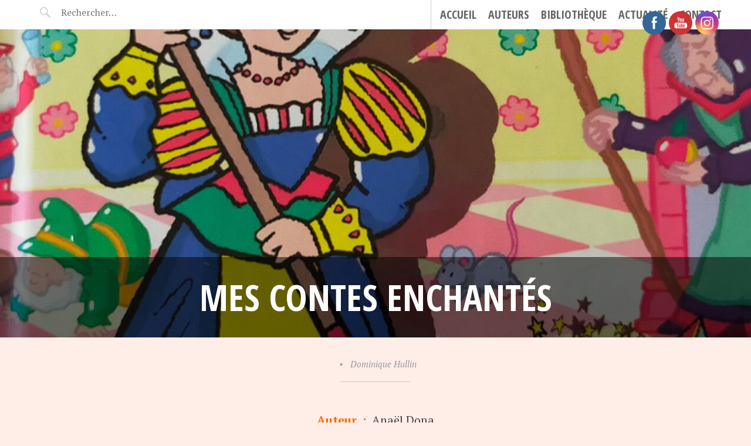

--- FILE ---
content_type: text/html; charset=UTF-8
request_url: https://www.pop-up-feerie-livresanimes.fr/mes-contes-enchantes/
body_size: 10085
content:
<!DOCTYPE html>
<html lang="fr-FR">
<head>
<meta charset="UTF-8">
<meta name="viewport" content="width=device-width, initial-scale=1">
<link rel="profile" href="http://gmpg.org/xfn/11">
<link rel="pingback" href="https://www.pop-up-feerie-livresanimes.fr/xmlrpc.php">

<title>Mes contes enchantés &#8211; Pop-Up féerie</title>
<meta name='robots' content='max-image-preview:large' />
<link rel='dns-prefetch' href='//fonts.googleapis.com' />
<link rel="alternate" type="application/rss+xml" title="Pop-Up féerie &raquo; Flux" href="https://www.pop-up-feerie-livresanimes.fr/feed/" />
<link rel="alternate" type="application/rss+xml" title="Pop-Up féerie &raquo; Flux des commentaires" href="https://www.pop-up-feerie-livresanimes.fr/comments/feed/" />
<script type="text/javascript">
/* <![CDATA[ */
window._wpemojiSettings = {"baseUrl":"https:\/\/s.w.org\/images\/core\/emoji\/15.0.3\/72x72\/","ext":".png","svgUrl":"https:\/\/s.w.org\/images\/core\/emoji\/15.0.3\/svg\/","svgExt":".svg","source":{"concatemoji":"https:\/\/www.pop-up-feerie-livresanimes.fr\/wp-includes\/js\/wp-emoji-release.min.js?ver=6.5.7"}};
/*! This file is auto-generated */
!function(i,n){var o,s,e;function c(e){try{var t={supportTests:e,timestamp:(new Date).valueOf()};sessionStorage.setItem(o,JSON.stringify(t))}catch(e){}}function p(e,t,n){e.clearRect(0,0,e.canvas.width,e.canvas.height),e.fillText(t,0,0);var t=new Uint32Array(e.getImageData(0,0,e.canvas.width,e.canvas.height).data),r=(e.clearRect(0,0,e.canvas.width,e.canvas.height),e.fillText(n,0,0),new Uint32Array(e.getImageData(0,0,e.canvas.width,e.canvas.height).data));return t.every(function(e,t){return e===r[t]})}function u(e,t,n){switch(t){case"flag":return n(e,"\ud83c\udff3\ufe0f\u200d\u26a7\ufe0f","\ud83c\udff3\ufe0f\u200b\u26a7\ufe0f")?!1:!n(e,"\ud83c\uddfa\ud83c\uddf3","\ud83c\uddfa\u200b\ud83c\uddf3")&&!n(e,"\ud83c\udff4\udb40\udc67\udb40\udc62\udb40\udc65\udb40\udc6e\udb40\udc67\udb40\udc7f","\ud83c\udff4\u200b\udb40\udc67\u200b\udb40\udc62\u200b\udb40\udc65\u200b\udb40\udc6e\u200b\udb40\udc67\u200b\udb40\udc7f");case"emoji":return!n(e,"\ud83d\udc26\u200d\u2b1b","\ud83d\udc26\u200b\u2b1b")}return!1}function f(e,t,n){var r="undefined"!=typeof WorkerGlobalScope&&self instanceof WorkerGlobalScope?new OffscreenCanvas(300,150):i.createElement("canvas"),a=r.getContext("2d",{willReadFrequently:!0}),o=(a.textBaseline="top",a.font="600 32px Arial",{});return e.forEach(function(e){o[e]=t(a,e,n)}),o}function t(e){var t=i.createElement("script");t.src=e,t.defer=!0,i.head.appendChild(t)}"undefined"!=typeof Promise&&(o="wpEmojiSettingsSupports",s=["flag","emoji"],n.supports={everything:!0,everythingExceptFlag:!0},e=new Promise(function(e){i.addEventListener("DOMContentLoaded",e,{once:!0})}),new Promise(function(t){var n=function(){try{var e=JSON.parse(sessionStorage.getItem(o));if("object"==typeof e&&"number"==typeof e.timestamp&&(new Date).valueOf()<e.timestamp+604800&&"object"==typeof e.supportTests)return e.supportTests}catch(e){}return null}();if(!n){if("undefined"!=typeof Worker&&"undefined"!=typeof OffscreenCanvas&&"undefined"!=typeof URL&&URL.createObjectURL&&"undefined"!=typeof Blob)try{var e="postMessage("+f.toString()+"("+[JSON.stringify(s),u.toString(),p.toString()].join(",")+"));",r=new Blob([e],{type:"text/javascript"}),a=new Worker(URL.createObjectURL(r),{name:"wpTestEmojiSupports"});return void(a.onmessage=function(e){c(n=e.data),a.terminate(),t(n)})}catch(e){}c(n=f(s,u,p))}t(n)}).then(function(e){for(var t in e)n.supports[t]=e[t],n.supports.everything=n.supports.everything&&n.supports[t],"flag"!==t&&(n.supports.everythingExceptFlag=n.supports.everythingExceptFlag&&n.supports[t]);n.supports.everythingExceptFlag=n.supports.everythingExceptFlag&&!n.supports.flag,n.DOMReady=!1,n.readyCallback=function(){n.DOMReady=!0}}).then(function(){return e}).then(function(){var e;n.supports.everything||(n.readyCallback(),(e=n.source||{}).concatemoji?t(e.concatemoji):e.wpemoji&&e.twemoji&&(t(e.twemoji),t(e.wpemoji)))}))}((window,document),window._wpemojiSettings);
/* ]]> */
</script>
<style id='wp-emoji-styles-inline-css' type='text/css'>

	img.wp-smiley, img.emoji {
		display: inline !important;
		border: none !important;
		box-shadow: none !important;
		height: 1em !important;
		width: 1em !important;
		margin: 0 0.07em !important;
		vertical-align: -0.1em !important;
		background: none !important;
		padding: 0 !important;
	}
</style>
<link rel='stylesheet' id='wp-block-library-css' href='https://www.pop-up-feerie-livresanimes.fr/wp-includes/css/dist/block-library/style.min.css?ver=6.5.7' type='text/css' media='all' />
<style id='wp-block-library-inline-css' type='text/css'>
.has-text-align-justify{text-align:justify;}
</style>
<link rel='stylesheet' id='mediaelement-css' href='https://www.pop-up-feerie-livresanimes.fr/wp-includes/js/mediaelement/mediaelementplayer-legacy.min.css?ver=4.2.17' type='text/css' media='all' />
<link rel='stylesheet' id='wp-mediaelement-css' href='https://www.pop-up-feerie-livresanimes.fr/wp-includes/js/mediaelement/wp-mediaelement.min.css?ver=6.5.7' type='text/css' media='all' />
<style id='classic-theme-styles-inline-css' type='text/css'>
/*! This file is auto-generated */
.wp-block-button__link{color:#fff;background-color:#32373c;border-radius:9999px;box-shadow:none;text-decoration:none;padding:calc(.667em + 2px) calc(1.333em + 2px);font-size:1.125em}.wp-block-file__button{background:#32373c;color:#fff;text-decoration:none}
</style>
<style id='global-styles-inline-css' type='text/css'>
body{--wp--preset--color--black: #000000;--wp--preset--color--cyan-bluish-gray: #abb8c3;--wp--preset--color--white: #ffffff;--wp--preset--color--pale-pink: #f78da7;--wp--preset--color--vivid-red: #cf2e2e;--wp--preset--color--luminous-vivid-orange: #ff6900;--wp--preset--color--luminous-vivid-amber: #fcb900;--wp--preset--color--light-green-cyan: #7bdcb5;--wp--preset--color--vivid-green-cyan: #00d084;--wp--preset--color--pale-cyan-blue: #8ed1fc;--wp--preset--color--vivid-cyan-blue: #0693e3;--wp--preset--color--vivid-purple: #9b51e0;--wp--preset--gradient--vivid-cyan-blue-to-vivid-purple: linear-gradient(135deg,rgba(6,147,227,1) 0%,rgb(155,81,224) 100%);--wp--preset--gradient--light-green-cyan-to-vivid-green-cyan: linear-gradient(135deg,rgb(122,220,180) 0%,rgb(0,208,130) 100%);--wp--preset--gradient--luminous-vivid-amber-to-luminous-vivid-orange: linear-gradient(135deg,rgba(252,185,0,1) 0%,rgba(255,105,0,1) 100%);--wp--preset--gradient--luminous-vivid-orange-to-vivid-red: linear-gradient(135deg,rgba(255,105,0,1) 0%,rgb(207,46,46) 100%);--wp--preset--gradient--very-light-gray-to-cyan-bluish-gray: linear-gradient(135deg,rgb(238,238,238) 0%,rgb(169,184,195) 100%);--wp--preset--gradient--cool-to-warm-spectrum: linear-gradient(135deg,rgb(74,234,220) 0%,rgb(151,120,209) 20%,rgb(207,42,186) 40%,rgb(238,44,130) 60%,rgb(251,105,98) 80%,rgb(254,248,76) 100%);--wp--preset--gradient--blush-light-purple: linear-gradient(135deg,rgb(255,206,236) 0%,rgb(152,150,240) 100%);--wp--preset--gradient--blush-bordeaux: linear-gradient(135deg,rgb(254,205,165) 0%,rgb(254,45,45) 50%,rgb(107,0,62) 100%);--wp--preset--gradient--luminous-dusk: linear-gradient(135deg,rgb(255,203,112) 0%,rgb(199,81,192) 50%,rgb(65,88,208) 100%);--wp--preset--gradient--pale-ocean: linear-gradient(135deg,rgb(255,245,203) 0%,rgb(182,227,212) 50%,rgb(51,167,181) 100%);--wp--preset--gradient--electric-grass: linear-gradient(135deg,rgb(202,248,128) 0%,rgb(113,206,126) 100%);--wp--preset--gradient--midnight: linear-gradient(135deg,rgb(2,3,129) 0%,rgb(40,116,252) 100%);--wp--preset--font-size--small: 13px;--wp--preset--font-size--medium: 20px;--wp--preset--font-size--large: 36px;--wp--preset--font-size--x-large: 42px;--wp--preset--spacing--20: 0.44rem;--wp--preset--spacing--30: 0.67rem;--wp--preset--spacing--40: 1rem;--wp--preset--spacing--50: 1.5rem;--wp--preset--spacing--60: 2.25rem;--wp--preset--spacing--70: 3.38rem;--wp--preset--spacing--80: 5.06rem;--wp--preset--shadow--natural: 6px 6px 9px rgba(0, 0, 0, 0.2);--wp--preset--shadow--deep: 12px 12px 50px rgba(0, 0, 0, 0.4);--wp--preset--shadow--sharp: 6px 6px 0px rgba(0, 0, 0, 0.2);--wp--preset--shadow--outlined: 6px 6px 0px -3px rgba(255, 255, 255, 1), 6px 6px rgba(0, 0, 0, 1);--wp--preset--shadow--crisp: 6px 6px 0px rgba(0, 0, 0, 1);}:where(.is-layout-flex){gap: 0.5em;}:where(.is-layout-grid){gap: 0.5em;}body .is-layout-flex{display: flex;}body .is-layout-flex{flex-wrap: wrap;align-items: center;}body .is-layout-flex > *{margin: 0;}body .is-layout-grid{display: grid;}body .is-layout-grid > *{margin: 0;}:where(.wp-block-columns.is-layout-flex){gap: 2em;}:where(.wp-block-columns.is-layout-grid){gap: 2em;}:where(.wp-block-post-template.is-layout-flex){gap: 1.25em;}:where(.wp-block-post-template.is-layout-grid){gap: 1.25em;}.has-black-color{color: var(--wp--preset--color--black) !important;}.has-cyan-bluish-gray-color{color: var(--wp--preset--color--cyan-bluish-gray) !important;}.has-white-color{color: var(--wp--preset--color--white) !important;}.has-pale-pink-color{color: var(--wp--preset--color--pale-pink) !important;}.has-vivid-red-color{color: var(--wp--preset--color--vivid-red) !important;}.has-luminous-vivid-orange-color{color: var(--wp--preset--color--luminous-vivid-orange) !important;}.has-luminous-vivid-amber-color{color: var(--wp--preset--color--luminous-vivid-amber) !important;}.has-light-green-cyan-color{color: var(--wp--preset--color--light-green-cyan) !important;}.has-vivid-green-cyan-color{color: var(--wp--preset--color--vivid-green-cyan) !important;}.has-pale-cyan-blue-color{color: var(--wp--preset--color--pale-cyan-blue) !important;}.has-vivid-cyan-blue-color{color: var(--wp--preset--color--vivid-cyan-blue) !important;}.has-vivid-purple-color{color: var(--wp--preset--color--vivid-purple) !important;}.has-black-background-color{background-color: var(--wp--preset--color--black) !important;}.has-cyan-bluish-gray-background-color{background-color: var(--wp--preset--color--cyan-bluish-gray) !important;}.has-white-background-color{background-color: var(--wp--preset--color--white) !important;}.has-pale-pink-background-color{background-color: var(--wp--preset--color--pale-pink) !important;}.has-vivid-red-background-color{background-color: var(--wp--preset--color--vivid-red) !important;}.has-luminous-vivid-orange-background-color{background-color: var(--wp--preset--color--luminous-vivid-orange) !important;}.has-luminous-vivid-amber-background-color{background-color: var(--wp--preset--color--luminous-vivid-amber) !important;}.has-light-green-cyan-background-color{background-color: var(--wp--preset--color--light-green-cyan) !important;}.has-vivid-green-cyan-background-color{background-color: var(--wp--preset--color--vivid-green-cyan) !important;}.has-pale-cyan-blue-background-color{background-color: var(--wp--preset--color--pale-cyan-blue) !important;}.has-vivid-cyan-blue-background-color{background-color: var(--wp--preset--color--vivid-cyan-blue) !important;}.has-vivid-purple-background-color{background-color: var(--wp--preset--color--vivid-purple) !important;}.has-black-border-color{border-color: var(--wp--preset--color--black) !important;}.has-cyan-bluish-gray-border-color{border-color: var(--wp--preset--color--cyan-bluish-gray) !important;}.has-white-border-color{border-color: var(--wp--preset--color--white) !important;}.has-pale-pink-border-color{border-color: var(--wp--preset--color--pale-pink) !important;}.has-vivid-red-border-color{border-color: var(--wp--preset--color--vivid-red) !important;}.has-luminous-vivid-orange-border-color{border-color: var(--wp--preset--color--luminous-vivid-orange) !important;}.has-luminous-vivid-amber-border-color{border-color: var(--wp--preset--color--luminous-vivid-amber) !important;}.has-light-green-cyan-border-color{border-color: var(--wp--preset--color--light-green-cyan) !important;}.has-vivid-green-cyan-border-color{border-color: var(--wp--preset--color--vivid-green-cyan) !important;}.has-pale-cyan-blue-border-color{border-color: var(--wp--preset--color--pale-cyan-blue) !important;}.has-vivid-cyan-blue-border-color{border-color: var(--wp--preset--color--vivid-cyan-blue) !important;}.has-vivid-purple-border-color{border-color: var(--wp--preset--color--vivid-purple) !important;}.has-vivid-cyan-blue-to-vivid-purple-gradient-background{background: var(--wp--preset--gradient--vivid-cyan-blue-to-vivid-purple) !important;}.has-light-green-cyan-to-vivid-green-cyan-gradient-background{background: var(--wp--preset--gradient--light-green-cyan-to-vivid-green-cyan) !important;}.has-luminous-vivid-amber-to-luminous-vivid-orange-gradient-background{background: var(--wp--preset--gradient--luminous-vivid-amber-to-luminous-vivid-orange) !important;}.has-luminous-vivid-orange-to-vivid-red-gradient-background{background: var(--wp--preset--gradient--luminous-vivid-orange-to-vivid-red) !important;}.has-very-light-gray-to-cyan-bluish-gray-gradient-background{background: var(--wp--preset--gradient--very-light-gray-to-cyan-bluish-gray) !important;}.has-cool-to-warm-spectrum-gradient-background{background: var(--wp--preset--gradient--cool-to-warm-spectrum) !important;}.has-blush-light-purple-gradient-background{background: var(--wp--preset--gradient--blush-light-purple) !important;}.has-blush-bordeaux-gradient-background{background: var(--wp--preset--gradient--blush-bordeaux) !important;}.has-luminous-dusk-gradient-background{background: var(--wp--preset--gradient--luminous-dusk) !important;}.has-pale-ocean-gradient-background{background: var(--wp--preset--gradient--pale-ocean) !important;}.has-electric-grass-gradient-background{background: var(--wp--preset--gradient--electric-grass) !important;}.has-midnight-gradient-background{background: var(--wp--preset--gradient--midnight) !important;}.has-small-font-size{font-size: var(--wp--preset--font-size--small) !important;}.has-medium-font-size{font-size: var(--wp--preset--font-size--medium) !important;}.has-large-font-size{font-size: var(--wp--preset--font-size--large) !important;}.has-x-large-font-size{font-size: var(--wp--preset--font-size--x-large) !important;}
.wp-block-navigation a:where(:not(.wp-element-button)){color: inherit;}
:where(.wp-block-post-template.is-layout-flex){gap: 1.25em;}:where(.wp-block-post-template.is-layout-grid){gap: 1.25em;}
:where(.wp-block-columns.is-layout-flex){gap: 2em;}:where(.wp-block-columns.is-layout-grid){gap: 2em;}
.wp-block-pullquote{font-size: 1.5em;line-height: 1.6;}
</style>
<link rel='stylesheet' id='contact-form-7-css' href='https://www.pop-up-feerie-livresanimes.fr/wp-content/plugins/contact-form-7/includes/css/styles.css?ver=5.5.6.1' type='text/css' media='all' />
<style id='contact-form-7-inline-css' type='text/css'>
.wpcf7 .wpcf7-recaptcha iframe {margin-bottom: 0;}.wpcf7 .wpcf7-recaptcha[data-align="center"] > div {margin: 0 auto;}.wpcf7 .wpcf7-recaptcha[data-align="right"] > div {margin: 0 0 0 auto;}
</style>
<link rel='stylesheet' id='SFSImainCss-css' href='https://www.pop-up-feerie-livresanimes.fr/wp-content/plugins/ultimate-social-media-icons/css/sfsi-style.css?ver=2.7.5' type='text/css' media='all' />
<link rel='stylesheet' id='pictorico-style-css' href='https://www.pop-up-feerie-livresanimes.fr/wp-content/themes/pictorico/style.css?ver=6.5.7' type='text/css' media='all' />
<link rel='stylesheet' id='genericons-css' href='https://www.pop-up-feerie-livresanimes.fr/wp-content/plugins/jetpack/_inc/genericons/genericons/genericons.css?ver=3.1' type='text/css' media='all' />
<link rel='stylesheet' id='pictorico-open-sans-condensed-css' href='https://fonts.googleapis.com/css?family=Open+Sans+Condensed%3A300%2C300italic%2C700&#038;subset=latin%2Clatin-ext&#038;ver=6.5.7' type='text/css' media='all' />
<link rel='stylesheet' id='pictorico-pt-serif-css' href='https://fonts.googleapis.com/css?family=PT+Serif%3A400%2C700%2C400italic%2C700italic&#038;ver=6.5.7' type='text/css' media='all' />
<link rel='stylesheet' id='jetpack_css-css' href='https://www.pop-up-feerie-livresanimes.fr/wp-content/plugins/jetpack/css/jetpack.css?ver=10.8.2' type='text/css' media='all' />
<script type="text/javascript" src="https://www.pop-up-feerie-livresanimes.fr/wp-includes/js/jquery/jquery.min.js?ver=3.7.1" id="jquery-core-js"></script>
<script type="text/javascript" src="https://www.pop-up-feerie-livresanimes.fr/wp-includes/js/jquery/jquery-migrate.min.js?ver=3.4.1" id="jquery-migrate-js"></script>
<link rel="https://api.w.org/" href="https://www.pop-up-feerie-livresanimes.fr/wp-json/" /><link rel="alternate" type="application/json" href="https://www.pop-up-feerie-livresanimes.fr/wp-json/wp/v2/posts/4064" /><link rel="EditURI" type="application/rsd+xml" title="RSD" href="https://www.pop-up-feerie-livresanimes.fr/xmlrpc.php?rsd" />
<meta name="generator" content="WordPress 6.5.7" />
<link rel="canonical" href="https://www.pop-up-feerie-livresanimes.fr/mes-contes-enchantes/" />
<link rel='shortlink' href='https://www.pop-up-feerie-livresanimes.fr/?p=4064' />
<link rel="alternate" type="application/json+oembed" href="https://www.pop-up-feerie-livresanimes.fr/wp-json/oembed/1.0/embed?url=https%3A%2F%2Fwww.pop-up-feerie-livresanimes.fr%2Fmes-contes-enchantes%2F" />
<link rel="alternate" type="text/xml+oembed" href="https://www.pop-up-feerie-livresanimes.fr/wp-json/oembed/1.0/embed?url=https%3A%2F%2Fwww.pop-up-feerie-livresanimes.fr%2Fmes-contes-enchantes%2F&#038;format=xml" />
<meta name="follow.[base64]" content="2NA4L7kRksYeXwy8J3W7"/><meta property="og:image:secure_url" content="https://www.pop-up-feerie-livresanimes.fr/wp-content/uploads/2021/11/Mes-contes-enchantes-6.jpg" data-id="sfsi"><meta property="og:image:type" content="" data-id="sfsi" /><meta property="og:image:width" content="1933" data-id="sfsi" /><meta property="og:image:height" content="2364" data-id="sfsi" /><meta property="og:url" content="https://www.pop-up-feerie-livresanimes.fr/mes-contes-enchantes/" data-id="sfsi" /><meta property="og:description" content="Auteur  :  Anaël DonaIllustrations : Christian HacheIngénieur papier : Jean-Luc CherrierÉditions :  mfg éducationAnnée :  2004


















Petit Pop-up mais bien fait.
" data-id="sfsi" /><meta property="og:title" content="Mes contes enchantés" data-id="sfsi" /><style type='text/css'>img#wpstats{display:none}</style>
		<style type="text/css">
			.site-title,
		.site-description {
			position: absolute;
			clip: rect(1px, 1px, 1px, 1px);
		}
		</style>
	<style type="text/css" id="custom-background-css">
body.custom-background { background-color: #ffede8; }
</style>
	<link rel="icon" href="https://www.pop-up-feerie-livresanimes.fr/wp-content/uploads/2019/11/cropped-Photo-de-profil-pop-up-32x32.png" sizes="32x32" />
<link rel="icon" href="https://www.pop-up-feerie-livresanimes.fr/wp-content/uploads/2019/11/cropped-Photo-de-profil-pop-up-192x192.png" sizes="192x192" />
<link rel="apple-touch-icon" href="https://www.pop-up-feerie-livresanimes.fr/wp-content/uploads/2019/11/cropped-Photo-de-profil-pop-up-180x180.png" />
<meta name="msapplication-TileImage" content="https://www.pop-up-feerie-livresanimes.fr/wp-content/uploads/2019/11/cropped-Photo-de-profil-pop-up-270x270.png" />
</head>

<body class="post-template-default single single-post postid-4064 single-format-standard custom-background sfsi_actvite_theme_flat">
<div id="page" class="hfeed site">

	<header id="masthead" class="site-header" role="banner">
		<div class="site-header-inner">
			<div class="site-branding">
				<h1 class="site-title"><a href="https://www.pop-up-feerie-livresanimes.fr/" rel="home">Pop-Up féerie</a></h1>
				<h2 class="site-description">Pop-up féerie, une balade enchantée dans le monde des livres animés ! Collection Dominique Hullin (49300 CHOLET), vous présente le pop-up, son histoires et ses auteurs</h2>
			</div>
			<nav id="site-navigation" class="main-navigation" role="navigation">
				<h1 class="menu-toggle"><span class="screen-reader-text">Menu</span></h1>
				<a class="skip-link screen-reader-text" href="#content">Aller au contenu principal</a>

				<div class="menu-menu-container"><ul id="menu-menu" class="menu"><li id="menu-item-84" class="menu-item menu-item-type-post_type menu-item-object-page menu-item-has-children menu-item-84"><a href="https://www.pop-up-feerie-livresanimes.fr/accueil-pop-up-feerie-dominique-hullin/">Accueil</a>
<ul class="sub-menu">
	<li id="menu-item-62" class="menu-item menu-item-type-post_type menu-item-object-page menu-item-62"><a href="https://www.pop-up-feerie-livresanimes.fr/quest-ce-que-le-pop-up/">Le Pop-up</a></li>
	<li id="menu-item-63" class="menu-item menu-item-type-post_type menu-item-object-page menu-item-63"><a href="https://www.pop-up-feerie-livresanimes.fr/histoire-pop-up-dominique-hullin/">Histoire</a></li>
</ul>
</li>
<li id="menu-item-57" class="menu-item menu-item-type-post_type menu-item-object-page menu-item-has-children menu-item-57"><a href="https://www.pop-up-feerie-livresanimes.fr/auteurs-pop-up-dominique-hullin/">Auteurs</a>
<ul class="sub-menu">
	<li id="menu-item-59" class="menu-item menu-item-type-post_type menu-item-object-page menu-item-59"><a href="https://www.pop-up-feerie-livresanimes.fr/themes-pop-up-dominique-hullin/">Thèmes</a></li>
</ul>
</li>
<li id="menu-item-83" class="menu-item menu-item-type-custom menu-item-object-custom menu-item-home menu-item-has-children menu-item-83"><a href="https://www.pop-up-feerie-livresanimes.fr/">Bibliothèque</a>
<ul class="sub-menu">
	<li id="menu-item-255" class="menu-item menu-item-type-post_type menu-item-object-page menu-item-255"><a href="https://www.pop-up-feerie-livresanimes.fr/top-10-francais-pop-up-dominique-hullin/">TOP 10 FRANÇAIS</a></li>
	<li id="menu-item-60" class="menu-item menu-item-type-post_type menu-item-object-page menu-item-60"><a href="https://www.pop-up-feerie-livresanimes.fr/top-10-international-pop-up-dominique-hullin/">TOP 10 INTERNATIONAL</a></li>
</ul>
</li>
<li id="menu-item-65" class="menu-item menu-item-type-post_type menu-item-object-page menu-item-has-children menu-item-65"><a href="https://www.pop-up-feerie-livresanimes.fr/actualite-pop-up-dominique-hullin/">Actualité</a>
<ul class="sub-menu">
	<li id="menu-item-337" class="menu-item menu-item-type-post_type menu-item-object-page menu-item-337"><a href="https://www.pop-up-feerie-livresanimes.fr/dernieres-sorties/">Dernières sorties</a></li>
</ul>
</li>
<li id="menu-item-64" class="menu-item menu-item-type-post_type menu-item-object-page menu-item-64"><a href="https://www.pop-up-feerie-livresanimes.fr/contact/">CONTACT</a></li>
</ul></div>			</nav><!-- #site-navigation -->
			<div class="header-search">
				<form role="search" method="get" class="search-form" action="https://www.pop-up-feerie-livresanimes.fr/">
				<label>
					<span class="screen-reader-text">Rechercher :</span>
					<input type="search" class="search-field" placeholder="Rechercher…" value="" name="s" />
				</label>
				<input type="submit" class="search-submit" value="Rechercher" />
			</form>			</div>
		</div>
	</header><!-- #masthead -->
		<div id="content" class="site-content">

	<div id="primary" class="content-area">
		<main id="main" class="site-main" role="main">

		
			<article id="post-4064" class="has-thumbnail post-4064 post type-post status-publish format-standard has-post-thumbnail hentry category-contes-eveil">

	<header class="entry-header">
									<div class="entry-thumbnail" style="background-image: url(https://www.pop-up-feerie-livresanimes.fr/wp-content/uploads/2021/11/Mes-contes-enchantes-6-1500x525.jpg);"></div>
							<h1 class="entry-title">Mes contes enchantés</h1>
	</header><!-- .entry-header -->
	<div class="entry-meta">
				<span class="posted-on"><a href="https://www.pop-up-feerie-livresanimes.fr/mes-contes-enchantes/" rel="bookmark"><time class="entry-date published" datetime="2020-02-20T15:01:35+02:00"></time><time class="updated" datetime="2021-11-21T17:14:13+02:00"></time></a></span><span class="byline"><span class="sep"> &bull; </span><span class="author vcard"><a class="url fn n" href="https://www.pop-up-feerie-livresanimes.fr/author/admin/">Dominique Hullin</a></span></span>	</div><!-- .entry-meta -->
	<div class="entry-content">
		<p style="text-align: center;"><span style="color: #ff6600;"><strong>Auteur  :</strong> </span> Anaël Dona<br /><span style="color: #ff6600;"><strong>Illustrations :</strong> <span style="color: #000000;">Christian Hache</span></span><br /><span style="color: #ff6600;"><strong>Ingénieur papier :</strong></span> Jean-Luc Cherrier<br /><span style="color: #ff6600;"><strong>Éditions : </strong></span> mfg éducation<br /><span style="color: #ff6600;"><strong>Année :</strong> </span> 2004</p>


<div class="wp-block-image"><figure class="aligncenter size-large"><img loading="lazy" decoding="async" width="837" height="1024" src="https://www.pop-up-feerie-livresanimes.fr/wp-content/uploads/2021/11/Mes-contes-enchantes-6-837x1024.jpg" alt="" class="wp-image-10326" srcset="https://www.pop-up-feerie-livresanimes.fr/wp-content/uploads/2021/11/Mes-contes-enchantes-6-837x1024.jpg 837w, https://www.pop-up-feerie-livresanimes.fr/wp-content/uploads/2021/11/Mes-contes-enchantes-6-245x300.jpg 245w, https://www.pop-up-feerie-livresanimes.fr/wp-content/uploads/2021/11/Mes-contes-enchantes-6-768x939.jpg 768w, https://www.pop-up-feerie-livresanimes.fr/wp-content/uploads/2021/11/Mes-contes-enchantes-6-1256x1536.jpg 1256w, https://www.pop-up-feerie-livresanimes.fr/wp-content/uploads/2021/11/Mes-contes-enchantes-6-1675x2048.jpg 1675w, https://www.pop-up-feerie-livresanimes.fr/wp-content/uploads/2021/11/Mes-contes-enchantes-6.jpg 1933w" sizes="(max-width: 837px) 100vw, 837px" /></figure></div>



<figure class="wp-block-image size-large"><img loading="lazy" decoding="async" width="1024" height="716" src="https://www.pop-up-feerie-livresanimes.fr/wp-content/uploads/2021/11/Mes-contes-enchantes-7-1024x716.jpg" alt="" class="wp-image-10327" srcset="https://www.pop-up-feerie-livresanimes.fr/wp-content/uploads/2021/11/Mes-contes-enchantes-7-1024x716.jpg 1024w, https://www.pop-up-feerie-livresanimes.fr/wp-content/uploads/2021/11/Mes-contes-enchantes-7-300x210.jpg 300w, https://www.pop-up-feerie-livresanimes.fr/wp-content/uploads/2021/11/Mes-contes-enchantes-7-768x537.jpg 768w, https://www.pop-up-feerie-livresanimes.fr/wp-content/uploads/2021/11/Mes-contes-enchantes-7-1536x1074.jpg 1536w, https://www.pop-up-feerie-livresanimes.fr/wp-content/uploads/2021/11/Mes-contes-enchantes-7-2048x1432.jpg 2048w" sizes="(max-width: 1024px) 100vw, 1024px" /></figure>



<figure class="wp-block-image size-large"><img loading="lazy" decoding="async" width="1024" height="844" src="https://www.pop-up-feerie-livresanimes.fr/wp-content/uploads/2021/11/Mes-contes-enchantes-8-1024x844.jpg" alt="" class="wp-image-10328" srcset="https://www.pop-up-feerie-livresanimes.fr/wp-content/uploads/2021/11/Mes-contes-enchantes-8-1024x844.jpg 1024w, https://www.pop-up-feerie-livresanimes.fr/wp-content/uploads/2021/11/Mes-contes-enchantes-8-300x247.jpg 300w, https://www.pop-up-feerie-livresanimes.fr/wp-content/uploads/2021/11/Mes-contes-enchantes-8-768x633.jpg 768w, https://www.pop-up-feerie-livresanimes.fr/wp-content/uploads/2021/11/Mes-contes-enchantes-8-1536x1265.jpg 1536w, https://www.pop-up-feerie-livresanimes.fr/wp-content/uploads/2021/11/Mes-contes-enchantes-8-2048x1687.jpg 2048w" sizes="(max-width: 1024px) 100vw, 1024px" /></figure>



<figure class="wp-block-image size-large"><img loading="lazy" decoding="async" width="1024" height="825" src="https://www.pop-up-feerie-livresanimes.fr/wp-content/uploads/2021/11/Mes-contes-enchantes-9-1024x825.jpg" alt="" class="wp-image-10329" srcset="https://www.pop-up-feerie-livresanimes.fr/wp-content/uploads/2021/11/Mes-contes-enchantes-9-1024x825.jpg 1024w, https://www.pop-up-feerie-livresanimes.fr/wp-content/uploads/2021/11/Mes-contes-enchantes-9-300x242.jpg 300w, https://www.pop-up-feerie-livresanimes.fr/wp-content/uploads/2021/11/Mes-contes-enchantes-9-768x619.jpg 768w, https://www.pop-up-feerie-livresanimes.fr/wp-content/uploads/2021/11/Mes-contes-enchantes-9-1536x1237.jpg 1536w, https://www.pop-up-feerie-livresanimes.fr/wp-content/uploads/2021/11/Mes-contes-enchantes-9-2048x1649.jpg 2048w" sizes="(max-width: 1024px) 100vw, 1024px" /></figure>



<figure class="wp-block-image size-large"><img loading="lazy" decoding="async" width="1024" height="807" src="https://www.pop-up-feerie-livresanimes.fr/wp-content/uploads/2021/11/Mes-contes-enchantes-10-1024x807.jpg" alt="" class="wp-image-10330" srcset="https://www.pop-up-feerie-livresanimes.fr/wp-content/uploads/2021/11/Mes-contes-enchantes-10-1024x807.jpg 1024w, https://www.pop-up-feerie-livresanimes.fr/wp-content/uploads/2021/11/Mes-contes-enchantes-10-300x237.jpg 300w, https://www.pop-up-feerie-livresanimes.fr/wp-content/uploads/2021/11/Mes-contes-enchantes-10-768x606.jpg 768w, https://www.pop-up-feerie-livresanimes.fr/wp-content/uploads/2021/11/Mes-contes-enchantes-10-1536x1211.jpg 1536w, https://www.pop-up-feerie-livresanimes.fr/wp-content/uploads/2021/11/Mes-contes-enchantes-10-2048x1615.jpg 2048w" sizes="(max-width: 1024px) 100vw, 1024px" /><figcaption>Petit Pop-up mais bien fait.</figcaption></figure>
			</div><!-- .entry-content -->

	<footer class="entry-footer">
		<span class="cat-links">Publié dans <a href="https://www.pop-up-feerie-livresanimes.fr/category/contes-eveil/" rel="category tag">Contes / Éveil</a></span><span class="permalink-bookmark"><a href="https://www.pop-up-feerie-livresanimes.fr/mes-contes-enchantes/" rel="bookmark">Bookmark the permalink.</a></span>
			</footer><!-- .entry-footer -->
</article><!-- #post-## -->

			
				<nav class="navigation post-navigation" role="navigation">
		<h1 class="screen-reader-text">Navigation des articles</h1>
		<div class="nav-links">
			<div class="nav-previous"><a href="https://www.pop-up-feerie-livresanimes.fr/le-noel-de-cabrou/" rel="prev"><span class="meta-nav"></span> Le noël de Cabrou</a></div><div class="nav-next"><a href="https://www.pop-up-feerie-livresanimes.fr/planete-terre/" rel="next">Planète terre <span class="meta-nav"></span></a></div>		</div><!-- .nav-links -->
	</nav><!-- .navigation -->
	
		
		</main><!-- #main -->
	</div><!-- #primary -->


	</div><!-- #content -->
				<div id="secondary" class="widget-areas" role="complementary">
		<div class="widget-areas-inner">
							<div class="widget-area">
					<aside id="search-2" class="widget widget_search"><form role="search" method="get" class="search-form" action="https://www.pop-up-feerie-livresanimes.fr/">
				<label>
					<span class="screen-reader-text">Rechercher :</span>
					<input type="search" class="search-field" placeholder="Rechercher…" value="" name="s" />
				</label>
				<input type="submit" class="search-submit" value="Rechercher" />
			</form></aside>				</div>
										<div class="widget-area">
					<aside id="text-7" class="widget widget_text"><h1 class="widget-title">Pop-Up féerie par Dominique Hullin</h1>			<div class="textwidget"><p>Découvrez la magie du Pop-Up !</p>
</div>
		</aside>				</div>
										<div class="widget-area">
					<aside id="sfsi-widget-3" class="widget sfsi"><h1 class="widget-title">Suivez-nous aussi sur Facebook ! </h1>		<div class="sfsi_widget" data-position="widget" style="display:flex;flex-wrap:wrap;justify-content: center">
			<div id='sfsi_wDiv'></div>
			<div class="norm_row sfsi_wDiv "  style="width:225px;position:absolute;;text-align:center"><div style='width:40px; height:40px;margin-left:5px;margin-bottom:5px; ' class='sfsi_wicons shuffeldiv ' ><div class='inerCnt'><a class=' sficn' data-effect='' target='_blank'  href='https://www.facebook.com/popupfeerie/' id='sfsiid_facebook_icon' style='width:40px;height:40px;opacity:1;background:#336699;'  ><img data-pin-nopin='true' alt='Facebook' title='Facebook' src='https://www.pop-up-feerie-livresanimes.fr/wp-content/plugins/ultimate-social-media-icons/images/icons_theme/flat/flat_facebook.png' width='40' height='40' style='' class='sfcm sfsi_wicon ' data-effect=''   /></a><div class="sfsi_tool_tip_2 fb_tool_bdr sfsiTlleft" style="opacity:0;z-index:-1;" id="sfsiid_facebook"><span class="bot_arow bot_fb_arow"></span><div class="sfsi_inside"><div  class='icon1'><a href='https://www.facebook.com/popupfeerie/' target='_blank'><img data-pin-nopin='true' class='sfsi_wicon' alt='Facebook' title='Facebook' src='https://www.pop-up-feerie-livresanimes.fr/wp-content/plugins/ultimate-social-media-icons/images/visit_icons/Visit_us_fb/icon_Visit_us_en_US.png' /></a></div><div  class='icon2'><div class="fb-like" data-href="https://www.pop-up-feerie-livresanimes.fr/mes-contes-enchantes" data-layout="button" data-action="like" data-show-faces="false" data-share="true"></div></div></div></div></div></div><div style='width:40px; height:40px;margin-left:5px;margin-bottom:5px; ' class='sfsi_wicons shuffeldiv ' ><div class='inerCnt'><a class=' sficn' data-effect='' target='_blank'  href='https://www.youtube.com/@pop-upfeerielivresanimes' id='sfsiid_youtube_icon' style='width:40px;height:40px;opacity:1;background:#c33;'  ><img data-pin-nopin='true' alt='' title='' src='https://www.pop-up-feerie-livresanimes.fr/wp-content/plugins/ultimate-social-media-icons/images/icons_theme/flat/flat_youtube.png' width='40' height='40' style='' class='sfcm sfsi_wicon ' data-effect=''   /></a></div></div><div style='width:40px; height:40px;margin-left:5px;margin-bottom:5px; ' class='sfsi_wicons shuffeldiv ' ><div class='inerCnt'><a class=' sficn' data-effect='' target='_blank'  href='https://www.instagram.com/pop.up.feerie/' id='sfsiid_instagram_icon' style='width:40px;height:40px;opacity:1;background:radial-gradient(circle farthest-corner at 35% 90%, #fec564, rgba(0, 0, 0, 0) 50%), radial-gradient(circle farthest-corner at 0 140%, #fec564, rgba(0, 0, 0, 0) 50%), radial-gradient(ellipse farthest-corner at 0 -25%, #5258cf, rgba(0, 0, 0, 0) 50%), radial-gradient(ellipse farthest-corner at 20% -50%, #5258cf, rgba(0, 0, 0, 0) 50%), radial-gradient(ellipse farthest-corner at 100% 0, #893dc2, rgba(0, 0, 0, 0) 50%), radial-gradient(ellipse farthest-corner at 60% -20%, #893dc2, rgba(0, 0, 0, 0) 50%), radial-gradient(ellipse farthest-corner at 100% 100%, #d9317a, rgba(0, 0, 0, 0)), linear-gradient(#6559ca, #bc318f 30%, #e33f5f 50%, #f77638 70%, #fec66d 100%);'  ><img data-pin-nopin='true' alt='' title='' src='https://www.pop-up-feerie-livresanimes.fr/wp-content/plugins/ultimate-social-media-icons/images/icons_theme/flat/flat_instagram.png' width='40' height='40' style='' class='sfcm sfsi_wicon ' data-effect=''   /></a></div></div></div ><div id="sfsi_holder" class="sfsi_holders" style="position: relative; float: left;width:100%;z-index:-1;"></div ><script>window.addEventListener("sfsi_functions_loaded", function() 
			{
				if (typeof sfsi_widget_set == "function") {
					sfsi_widget_set();
				}
			}); window.addEventListener('sfsi_functions_loaded',function(){sfsi_float_widget('10')});</script>			<div style="clear: both;"></div>
		</div>
	</aside>				</div>
								</div>
	</div><!-- #secondary -->
		<footer id="colophon" class="site-footer" role="contentinfo">
		<div class="site-info">
			<a href="http://wordpress.org/">Fièrement propulsé par WordPress</a>
			<span class="sep"> &bull; </span>
			Thème Pictorico par <a href="http://wordpress.com/themes/pictorico/" rel="designer">WordPress.com</a>.		</div><!-- .site-info -->
	</footer><!-- #colophon -->
</div><!-- #page -->

			<!--facebook like and share js -->
			<div id="fb-root"></div>
			<script>
				(function(d, s, id) {
					var js, fjs = d.getElementsByTagName(s)[0];
					if (d.getElementById(id)) return;
					js = d.createElement(s);
					js.id = id;
					js.src = "//connect.facebook.net/en_US/sdk.js#xfbml=1&version=v2.5";
					fjs.parentNode.insertBefore(js, fjs);
				}(document, 'script', 'facebook-jssdk'));
			</script>
		<script>

window.addEventListener('sfsi_functions_loaded', function() {
    if (typeof sfsi_time_pop_up == 'function') {
        sfsi_time_pop_up(4000);
    }
})
</script>
<div class="norm_row sfsi_wDiv sfsi_floater_position_top-right" id="sfsi_floater" style="z-index: 9999;width:225px;text-align:center;position:absolute;position:absolute;right:10px;top:2%;margin-top:0px;margin-right:0px;"><div style='width:40px; height:40px;margin-left:5px;margin-bottom:5px; ' class='sfsi_wicons shuffeldiv ' ><div class='inerCnt'><a class=' sficn' data-effect='' target='_blank'  href='https://www.facebook.com/popupfeerie/' id='sfsiid_facebook_icon' style='width:40px;height:40px;opacity:1;background:#336699;'  ><img data-pin-nopin='true' alt='Facebook' title='Facebook' src='https://www.pop-up-feerie-livresanimes.fr/wp-content/plugins/ultimate-social-media-icons/images/icons_theme/flat/flat_facebook.png' width='40' height='40' style='' class='sfcm sfsi_wicon ' data-effect=''   /></a><div class="sfsi_tool_tip_2 fb_tool_bdr sfsiTlleft" style="opacity:0;z-index:-1;" id="sfsiid_facebook"><span class="bot_arow bot_fb_arow"></span><div class="sfsi_inside"><div  class='icon1'><a href='https://www.facebook.com/popupfeerie/' target='_blank'><img data-pin-nopin='true' class='sfsi_wicon' alt='Facebook' title='Facebook' src='https://www.pop-up-feerie-livresanimes.fr/wp-content/plugins/ultimate-social-media-icons/images/visit_icons/Visit_us_fb/icon_Visit_us_en_US.png' /></a></div><div  class='icon2'><div class="fb-like" data-href="https://www.pop-up-feerie-livresanimes.fr/mes-contes-enchantes" data-layout="button" data-action="like" data-show-faces="false" data-share="true"></div></div></div></div></div></div><div style='width:40px; height:40px;margin-left:5px;margin-bottom:5px; ' class='sfsi_wicons shuffeldiv ' ><div class='inerCnt'><a class=' sficn' data-effect='' target='_blank'  href='https://www.youtube.com/@pop-upfeerielivresanimes' id='sfsiid_youtube_icon' style='width:40px;height:40px;opacity:1;background:#c33;'  ><img data-pin-nopin='true' alt='' title='' src='https://www.pop-up-feerie-livresanimes.fr/wp-content/plugins/ultimate-social-media-icons/images/icons_theme/flat/flat_youtube.png' width='40' height='40' style='' class='sfcm sfsi_wicon ' data-effect=''   /></a></div></div><div style='width:40px; height:40px;margin-left:5px;margin-bottom:5px; ' class='sfsi_wicons shuffeldiv ' ><div class='inerCnt'><a class=' sficn' data-effect='' target='_blank'  href='https://www.instagram.com/pop.up.feerie/' id='sfsiid_instagram_icon' style='width:40px;height:40px;opacity:1;background:radial-gradient(circle farthest-corner at 35% 90%, #fec564, rgba(0, 0, 0, 0) 50%), radial-gradient(circle farthest-corner at 0 140%, #fec564, rgba(0, 0, 0, 0) 50%), radial-gradient(ellipse farthest-corner at 0 -25%, #5258cf, rgba(0, 0, 0, 0) 50%), radial-gradient(ellipse farthest-corner at 20% -50%, #5258cf, rgba(0, 0, 0, 0) 50%), radial-gradient(ellipse farthest-corner at 100% 0, #893dc2, rgba(0, 0, 0, 0) 50%), radial-gradient(ellipse farthest-corner at 60% -20%, #893dc2, rgba(0, 0, 0, 0) 50%), radial-gradient(ellipse farthest-corner at 100% 100%, #d9317a, rgba(0, 0, 0, 0)), linear-gradient(#6559ca, #bc318f 30%, #e33f5f 50%, #f77638 70%, #fec66d 100%);'  ><img data-pin-nopin='true' alt='' title='' src='https://www.pop-up-feerie-livresanimes.fr/wp-content/plugins/ultimate-social-media-icons/images/icons_theme/flat/flat_instagram.png' width='40' height='40' style='' class='sfcm sfsi_wicon ' data-effect=''   /></a></div></div></div ><input type='hidden' id='sfsi_floater_sec' value='top-right' /><script>window.addEventListener("sfsi_functions_loaded", function() 
			{
				if (typeof sfsi_widget_set == "function") {
					sfsi_widget_set();
				}
			}); window.addEventListener('sfsi_functions_loaded',function(){sfsi_float_widget('10')});</script>    <script>
        window.addEventListener('sfsi_functions_loaded', function() {
            if (typeof sfsi_plugin_version == 'function') {
                sfsi_plugin_version(2.75);
            }
        });

        function sfsi_processfurther(ref) {
            var feed_id = '[base64]';
            var feedtype = 8;
            var email = jQuery(ref).find('input[name="email"]').val();
            var filter = /^([a-zA-Z0-9_\.\-])+\@(([a-zA-Z0-9\-])+\.)+([a-zA-Z0-9]{2,4})+$/;
            if ((email != "Enter your email") && (filter.test(email))) {
                if (feedtype == "8") {
                    var url = "https://api.follow.it/subscription-form/" + feed_id + "/" + feedtype;
                    window.open(url, "popupwindow", "scrollbars=yes,width=1080,height=760");
                    return true;
                }
            } else {
                alert("Please enter email address");
                jQuery(ref).find('input[name="email"]').focus();
                return false;
            }
        }
    </script>
    <style type="text/css" aria-selected="true">
        .sfsi_subscribe_Popinner {
            width: 100% !important;

            height: auto !important;

            padding: 18px 0px !important;

            background-color: #ffffff !important;
        }
        .sfsi_subscribe_Popinner form {
            margin: 0 20px !important;
        }
        .sfsi_subscribe_Popinner h5 {
            font-family: Helvetica,Arial,sans-serif !important;

            font-weight: bold !important;

            color: #000000 !important;

            font-size: 16px !important;

            text-align: center !important;
            margin: 0 0 10px !important;
            padding: 0 !important;
        }
        .sfsi_subscription_form_field {
            margin: 5px 0 !important;
            width: 100% !important;
            display: inline-flex;
            display: -webkit-inline-flex;
        }

        .sfsi_subscription_form_field input {
            width: 100% !important;
            padding: 10px 0px !important;
        }

        .sfsi_subscribe_Popinner input[type=email] {
            font-family: Helvetica,Arial,sans-serif !important;

            font-style: normal !important;

            color: #000000 !important;

            font-size: 14px !important;

            text-align: center !important;
        }

        .sfsi_subscribe_Popinner input[type=email]::-webkit-input-placeholder {

            font-family: Helvetica,Arial,sans-serif !important;

            font-style: normal !important;

            color: #000000 !important;

            font-size: 14px !important;

            text-align: center !important;
        }
        .sfsi_subscribe_Popinner input[type=email]:-moz-placeholder {
            /* Firefox 18- */

            font-family: Helvetica,Arial,sans-serif !important;

            font-style: normal !important;

            color: #000000 !important;

            font-size: 14px !important;

            text-align: center !important;

        }

        .sfsi_subscribe_Popinner input[type=email]::-moz-placeholder {
            /* Firefox 19+ */
            font-family: Helvetica,Arial,sans-serif !important;

            font-style: normal !important;

            color: #000000 !important;

            font-size: 14px !important;

            text-align: center !important;

        }

        .sfsi_subscribe_Popinner input[type=email]:-ms-input-placeholder {
            font-family: Helvetica,Arial,sans-serif !important;

            font-style: normal !important;

            color: #000000 !important;

            font-size: 14px !important;

            text-align: center !important;
        }

        .sfsi_subscribe_Popinner input[type=submit] {
            font-family: Helvetica,Arial,sans-serif !important;

            font-weight: bold !important;

            color: #000000 !important;

            font-size: 16px !important;

            text-align: center !important;

            background-color: #dedede !important;
        }

        .sfsi_shortcode_container {
            /* float: right; */
        }

        .sfsi_shortcode_container .norm_row.sfsi_wDiv {
            position: relative !important;
            float: none;
            margin: 0 auto;
        }

        .sfsi_shortcode_container .sfsi_holders {
            display: none;
        }

            </style>

<script type="text/javascript" src="https://www.pop-up-feerie-livresanimes.fr/wp-includes/js/dist/vendor/wp-polyfill-inert.min.js?ver=3.1.2" id="wp-polyfill-inert-js"></script>
<script type="text/javascript" src="https://www.pop-up-feerie-livresanimes.fr/wp-includes/js/dist/vendor/regenerator-runtime.min.js?ver=0.14.0" id="regenerator-runtime-js"></script>
<script type="text/javascript" src="https://www.pop-up-feerie-livresanimes.fr/wp-includes/js/dist/vendor/wp-polyfill.min.js?ver=3.15.0" id="wp-polyfill-js"></script>
<script type="text/javascript" id="contact-form-7-js-extra">
/* <![CDATA[ */
var wpcf7 = {"api":{"root":"https:\/\/www.pop-up-feerie-livresanimes.fr\/wp-json\/","namespace":"contact-form-7\/v1"}};
/* ]]> */
</script>
<script type="text/javascript" src="https://www.pop-up-feerie-livresanimes.fr/wp-content/plugins/contact-form-7/includes/js/index.js?ver=5.5.6.1" id="contact-form-7-js"></script>
<script type="text/javascript" src="https://www.pop-up-feerie-livresanimes.fr/wp-includes/js/jquery/ui/core.min.js?ver=1.13.2" id="jquery-ui-core-js"></script>
<script type="text/javascript" src="https://www.pop-up-feerie-livresanimes.fr/wp-content/plugins/ultimate-social-media-icons/js/shuffle/modernizr.custom.min.js?ver=6.5.7" id="SFSIjqueryModernizr-js"></script>
<script type="text/javascript" src="https://www.pop-up-feerie-livresanimes.fr/wp-content/plugins/ultimate-social-media-icons/js/shuffle/jquery.shuffle.min.js?ver=6.5.7" id="SFSIjqueryShuffle-js"></script>
<script type="text/javascript" src="https://www.pop-up-feerie-livresanimes.fr/wp-content/plugins/ultimate-social-media-icons/js/shuffle/random-shuffle-min.js?ver=6.5.7" id="SFSIjqueryrandom-shuffle-js"></script>
<script type="text/javascript" id="SFSICustomJs-js-extra">
/* <![CDATA[ */
var sfsi_icon_ajax_object = {"ajax_url":"https:\/\/www.pop-up-feerie-livresanimes.fr\/wp-admin\/admin-ajax.php","plugin_url":"https:\/\/www.pop-up-feerie-livresanimes.fr\/wp-content\/plugins\/ultimate-social-media-icons\/"};
/* ]]> */
</script>
<script type="text/javascript" src="https://www.pop-up-feerie-livresanimes.fr/wp-content/plugins/ultimate-social-media-icons/js/custom.js?ver=2.7.5" id="SFSICustomJs-js"></script>
<script type="text/javascript" src="https://www.pop-up-feerie-livresanimes.fr/wp-content/themes/pictorico/js/navigation.js?ver=20120206" id="pictorico-navigation-js"></script>
<script type="text/javascript" src="https://www.pop-up-feerie-livresanimes.fr/wp-content/themes/pictorico/js/skip-link-focus-fix.js?ver=20130115" id="pictorico-skip-link-focus-fix-js"></script>
<script src='https://stats.wp.com/e-202605.js' defer></script>
<script>
	_stq = window._stq || [];
	_stq.push([ 'view', {v:'ext',j:'1:10.8.2',blog:'171542278',post:'4064',tz:'2',srv:'www.pop-up-feerie-livresanimes.fr'} ]);
	_stq.push([ 'clickTrackerInit', '171542278', '4064' ]);
</script>
Une réalisation CG Communication

</body>
</html>
